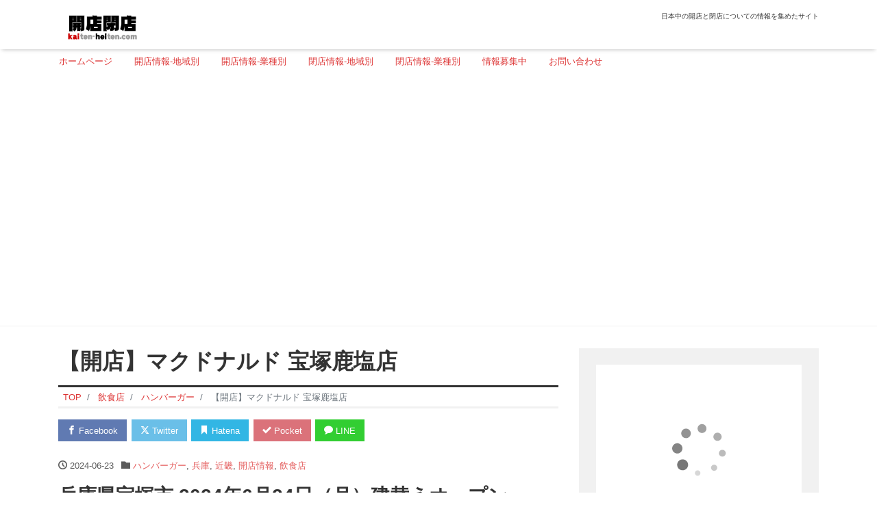

--- FILE ---
content_type: text/html; charset=UTF-8
request_url: https://kaiten-heiten.com/mcdonalds-takaradukakashio/
body_size: 67583
content:
<!DOCTYPE html>
<html lang="ja" prefix="og: http://ogp.me/ns#">
<head>
<meta charset="utf-8">
<meta name="viewport" content="width=device-width, initial-scale=1">
<meta name="description" content="兵庫県宝塚市 2024年6月24日（月）建替えオープン 住所 〒665-0054 兵庫県宝塚市鹿塩1-327 電話番号 0798-57-2308 アクセス 阪急今津線 仁川駅 営業時間 6:00〜23:00　 定休日 　...">
<link rel="prev bookmark" href="https://kaiten-heiten.com/yakiniku-king-kusatsu/" title="【開店】焼肉きんぐ 草津店">
<link rel="next bookmark" href="https://kaiten-heiten.com/food-stadium-tokyo/" title="【開店】FOOD STADIUM TOKYO">
<meta name="author" content="開店閉店.com">
<link rel="start" href="https://kaiten-heiten.com" title="TOP">
<!-- OGP -->
<meta property="og:site_name" content="開店閉店.com">
<meta property="og:description" content="兵庫県宝塚市 2024年6月24日（月）建替えオープン 住所 〒665-0054 兵庫県宝塚市鹿塩1-327 電話番号 0798-57-2308 アクセス 阪急今津線 仁川駅 営業時間 6:00〜23:00　 定休日 　...">
<meta property="og:title" content="【開店】マクドナルド 宝塚鹿塩店 | 開店閉店.com">
<meta property="og:url" content="https://kaiten-heiten.com/mcdonalds-takaradukakashio/">
<meta property="og:type" content="article">
<meta property="og:image" content="https://kaiten-heiten.com/wp-content/uploads/2021/09/011-28.jpg">
<!-- twitter:card -->
<meta name="twitter:card" content="summary_large_image">
<title>【開店】マクドナルド 宝塚鹿塩店 &#8211; 開店閉店.com</title>
<meta name='robots' content='max-image-preview:large' />
<link rel="alternate" type="application/rss+xml" title="開店閉店.com &raquo; フィード" href="https://kaiten-heiten.com/feed/" />
<link rel="alternate" type="application/rss+xml" title="開店閉店.com &raquo; コメントフィード" href="https://kaiten-heiten.com/comments/feed/" />
<link rel="alternate" type="application/rss+xml" title="開店閉店.com &raquo; 【開店】マクドナルド 宝塚鹿塩店 のコメントのフィード" href="https://kaiten-heiten.com/mcdonalds-takaradukakashio/feed/" />
<link rel="alternate" title="oEmbed (JSON)" type="application/json+oembed" href="https://kaiten-heiten.com/wp-json/oembed/1.0/embed?url=https%3A%2F%2Fkaiten-heiten.com%2Fmcdonalds-takaradukakashio%2F" />
<link rel="alternate" title="oEmbed (XML)" type="text/xml+oembed" href="https://kaiten-heiten.com/wp-json/oembed/1.0/embed?url=https%3A%2F%2Fkaiten-heiten.com%2Fmcdonalds-takaradukakashio%2F&#038;format=xml" />
<style id='wp-img-auto-sizes-contain-inline-css'>
img:is([sizes=auto i],[sizes^="auto," i]){contain-intrinsic-size:3000px 1500px}
/*# sourceURL=wp-img-auto-sizes-contain-inline-css */
</style>
<style id='wp-emoji-styles-inline-css'>

	img.wp-smiley, img.emoji {
		display: inline !important;
		border: none !important;
		box-shadow: none !important;
		height: 1em !important;
		width: 1em !important;
		margin: 0 0.07em !important;
		vertical-align: -0.1em !important;
		background: none !important;
		padding: 0 !important;
	}
/*# sourceURL=wp-emoji-styles-inline-css */
</style>
<style id='wp-block-library-inline-css'>
:root{--wp-block-synced-color:#7a00df;--wp-block-synced-color--rgb:122,0,223;--wp-bound-block-color:var(--wp-block-synced-color);--wp-editor-canvas-background:#ddd;--wp-admin-theme-color:#007cba;--wp-admin-theme-color--rgb:0,124,186;--wp-admin-theme-color-darker-10:#006ba1;--wp-admin-theme-color-darker-10--rgb:0,107,160.5;--wp-admin-theme-color-darker-20:#005a87;--wp-admin-theme-color-darker-20--rgb:0,90,135;--wp-admin-border-width-focus:2px}@media (min-resolution:192dpi){:root{--wp-admin-border-width-focus:1.5px}}.wp-element-button{cursor:pointer}:root .has-very-light-gray-background-color{background-color:#eee}:root .has-very-dark-gray-background-color{background-color:#313131}:root .has-very-light-gray-color{color:#eee}:root .has-very-dark-gray-color{color:#313131}:root .has-vivid-green-cyan-to-vivid-cyan-blue-gradient-background{background:linear-gradient(135deg,#00d084,#0693e3)}:root .has-purple-crush-gradient-background{background:linear-gradient(135deg,#34e2e4,#4721fb 50%,#ab1dfe)}:root .has-hazy-dawn-gradient-background{background:linear-gradient(135deg,#faaca8,#dad0ec)}:root .has-subdued-olive-gradient-background{background:linear-gradient(135deg,#fafae1,#67a671)}:root .has-atomic-cream-gradient-background{background:linear-gradient(135deg,#fdd79a,#004a59)}:root .has-nightshade-gradient-background{background:linear-gradient(135deg,#330968,#31cdcf)}:root .has-midnight-gradient-background{background:linear-gradient(135deg,#020381,#2874fc)}:root{--wp--preset--font-size--normal:16px;--wp--preset--font-size--huge:42px}.has-regular-font-size{font-size:1em}.has-larger-font-size{font-size:2.625em}.has-normal-font-size{font-size:var(--wp--preset--font-size--normal)}.has-huge-font-size{font-size:var(--wp--preset--font-size--huge)}.has-text-align-center{text-align:center}.has-text-align-left{text-align:left}.has-text-align-right{text-align:right}.has-fit-text{white-space:nowrap!important}#end-resizable-editor-section{display:none}.aligncenter{clear:both}.items-justified-left{justify-content:flex-start}.items-justified-center{justify-content:center}.items-justified-right{justify-content:flex-end}.items-justified-space-between{justify-content:space-between}.screen-reader-text{border:0;clip-path:inset(50%);height:1px;margin:-1px;overflow:hidden;padding:0;position:absolute;width:1px;word-wrap:normal!important}.screen-reader-text:focus{background-color:#ddd;clip-path:none;color:#444;display:block;font-size:1em;height:auto;left:5px;line-height:normal;padding:15px 23px 14px;text-decoration:none;top:5px;width:auto;z-index:100000}html :where(.has-border-color){border-style:solid}html :where([style*=border-top-color]){border-top-style:solid}html :where([style*=border-right-color]){border-right-style:solid}html :where([style*=border-bottom-color]){border-bottom-style:solid}html :where([style*=border-left-color]){border-left-style:solid}html :where([style*=border-width]){border-style:solid}html :where([style*=border-top-width]){border-top-style:solid}html :where([style*=border-right-width]){border-right-style:solid}html :where([style*=border-bottom-width]){border-bottom-style:solid}html :where([style*=border-left-width]){border-left-style:solid}html :where(img[class*=wp-image-]){height:auto;max-width:100%}:where(figure){margin:0 0 1em}html :where(.is-position-sticky){--wp-admin--admin-bar--position-offset:var(--wp-admin--admin-bar--height,0px)}@media screen and (max-width:600px){html :where(.is-position-sticky){--wp-admin--admin-bar--position-offset:0px}}

/*# sourceURL=wp-block-library-inline-css */
</style><style id='global-styles-inline-css'>
:root{--wp--preset--aspect-ratio--square: 1;--wp--preset--aspect-ratio--4-3: 4/3;--wp--preset--aspect-ratio--3-4: 3/4;--wp--preset--aspect-ratio--3-2: 3/2;--wp--preset--aspect-ratio--2-3: 2/3;--wp--preset--aspect-ratio--16-9: 16/9;--wp--preset--aspect-ratio--9-16: 9/16;--wp--preset--color--black: #000000;--wp--preset--color--cyan-bluish-gray: #abb8c3;--wp--preset--color--white: #ffffff;--wp--preset--color--pale-pink: #f78da7;--wp--preset--color--vivid-red: #cf2e2e;--wp--preset--color--luminous-vivid-orange: #ff6900;--wp--preset--color--luminous-vivid-amber: #fcb900;--wp--preset--color--light-green-cyan: #7bdcb5;--wp--preset--color--vivid-green-cyan: #00d084;--wp--preset--color--pale-cyan-blue: #8ed1fc;--wp--preset--color--vivid-cyan-blue: #0693e3;--wp--preset--color--vivid-purple: #9b51e0;--wp--preset--color--liquid-theme: #00a5d4;--wp--preset--color--liquid-blue: #32bdeb;--wp--preset--color--liquid-dark-blue: #00a5d4;--wp--preset--color--liquid-red: #eb6032;--wp--preset--color--liquid-orange: #ff6900;--wp--preset--color--liquid-pink: #f6adc6;--wp--preset--color--liquid-yellow: #fff100;--wp--preset--color--liquid-green: #3eb370;--wp--preset--color--liquid-purple: #745399;--wp--preset--color--liquid-white: #ffffff;--wp--preset--color--liquid-dark-gray: #333333;--wp--preset--gradient--vivid-cyan-blue-to-vivid-purple: linear-gradient(135deg,rgb(6,147,227) 0%,rgb(155,81,224) 100%);--wp--preset--gradient--light-green-cyan-to-vivid-green-cyan: linear-gradient(135deg,rgb(122,220,180) 0%,rgb(0,208,130) 100%);--wp--preset--gradient--luminous-vivid-amber-to-luminous-vivid-orange: linear-gradient(135deg,rgb(252,185,0) 0%,rgb(255,105,0) 100%);--wp--preset--gradient--luminous-vivid-orange-to-vivid-red: linear-gradient(135deg,rgb(255,105,0) 0%,rgb(207,46,46) 100%);--wp--preset--gradient--very-light-gray-to-cyan-bluish-gray: linear-gradient(135deg,rgb(238,238,238) 0%,rgb(169,184,195) 100%);--wp--preset--gradient--cool-to-warm-spectrum: linear-gradient(135deg,rgb(74,234,220) 0%,rgb(151,120,209) 20%,rgb(207,42,186) 40%,rgb(238,44,130) 60%,rgb(251,105,98) 80%,rgb(254,248,76) 100%);--wp--preset--gradient--blush-light-purple: linear-gradient(135deg,rgb(255,206,236) 0%,rgb(152,150,240) 100%);--wp--preset--gradient--blush-bordeaux: linear-gradient(135deg,rgb(254,205,165) 0%,rgb(254,45,45) 50%,rgb(107,0,62) 100%);--wp--preset--gradient--luminous-dusk: linear-gradient(135deg,rgb(255,203,112) 0%,rgb(199,81,192) 50%,rgb(65,88,208) 100%);--wp--preset--gradient--pale-ocean: linear-gradient(135deg,rgb(255,245,203) 0%,rgb(182,227,212) 50%,rgb(51,167,181) 100%);--wp--preset--gradient--electric-grass: linear-gradient(135deg,rgb(202,248,128) 0%,rgb(113,206,126) 100%);--wp--preset--gradient--midnight: linear-gradient(135deg,rgb(2,3,129) 0%,rgb(40,116,252) 100%);--wp--preset--font-size--small: 13px;--wp--preset--font-size--medium: clamp(14px, 0.875rem + ((1vw - 3.2px) * 0.732), 20px);--wp--preset--font-size--large: clamp(22.041px, 1.378rem + ((1vw - 3.2px) * 1.702), 36px);--wp--preset--font-size--x-large: clamp(25.014px, 1.563rem + ((1vw - 3.2px) * 2.071), 42px);--wp--preset--font-size--xx-large: clamp(2rem, 2rem + ((1vw - 0.2rem) * 7.805), 6rem);--wp--preset--font-family--yu-gothic: Verdana, '游ゴシック Medium', 'Yu Gothic Medium', YuGothic, '游ゴシック体', sans-serif;--wp--preset--font-family--yu-mincho: 'Yu Mincho', 'YuMincho', '游明朝', serif;--wp--preset--font-family--sans-serif: Helvetica, Arial, sans-serif;--wp--preset--font-family--serif: Times, 'Times New Roman', serif;--wp--preset--spacing--20: 0.44rem;--wp--preset--spacing--30: 0.67rem;--wp--preset--spacing--40: 1rem;--wp--preset--spacing--50: 1.5rem;--wp--preset--spacing--60: 2.25rem;--wp--preset--spacing--70: 3.38rem;--wp--preset--spacing--80: 5.06rem;--wp--preset--spacing--1: 1rem;--wp--preset--spacing--2: 2rem;--wp--preset--spacing--3: 3rem;--wp--preset--spacing--4: 4rem;--wp--preset--spacing--5: 5rem;--wp--preset--shadow--natural: 6px 6px 9px rgba(0, 0, 0, 0.2);--wp--preset--shadow--deep: 12px 12px 50px rgba(0, 0, 0, 0.4);--wp--preset--shadow--sharp: 6px 6px 0px rgba(0, 0, 0, 0.2);--wp--preset--shadow--outlined: 6px 6px 0px -3px rgb(255, 255, 255), 6px 6px rgb(0, 0, 0);--wp--preset--shadow--crisp: 6px 6px 0px rgb(0, 0, 0);}:root { --wp--style--global--content-size: 1024px;--wp--style--global--wide-size: 1140px; }:where(body) { margin: 0; }.wp-site-blocks { padding-top: var(--wp--style--root--padding-top); padding-bottom: var(--wp--style--root--padding-bottom); }.has-global-padding { padding-right: var(--wp--style--root--padding-right); padding-left: var(--wp--style--root--padding-left); }.has-global-padding > .alignfull { margin-right: calc(var(--wp--style--root--padding-right) * -1); margin-left: calc(var(--wp--style--root--padding-left) * -1); }.has-global-padding :where(:not(.alignfull.is-layout-flow) > .has-global-padding:not(.wp-block-block, .alignfull)) { padding-right: 0; padding-left: 0; }.has-global-padding :where(:not(.alignfull.is-layout-flow) > .has-global-padding:not(.wp-block-block, .alignfull)) > .alignfull { margin-left: 0; margin-right: 0; }.wp-site-blocks > .alignleft { float: left; margin-right: 2em; }.wp-site-blocks > .alignright { float: right; margin-left: 2em; }.wp-site-blocks > .aligncenter { justify-content: center; margin-left: auto; margin-right: auto; }:where(.wp-site-blocks) > * { margin-block-start: 2rem; margin-block-end: 0; }:where(.wp-site-blocks) > :first-child { margin-block-start: 0; }:where(.wp-site-blocks) > :last-child { margin-block-end: 0; }:root { --wp--style--block-gap: 2rem; }:root :where(.is-layout-flow) > :first-child{margin-block-start: 0;}:root :where(.is-layout-flow) > :last-child{margin-block-end: 0;}:root :where(.is-layout-flow) > *{margin-block-start: 2rem;margin-block-end: 0;}:root :where(.is-layout-constrained) > :first-child{margin-block-start: 0;}:root :where(.is-layout-constrained) > :last-child{margin-block-end: 0;}:root :where(.is-layout-constrained) > *{margin-block-start: 2rem;margin-block-end: 0;}:root :where(.is-layout-flex){gap: 2rem;}:root :where(.is-layout-grid){gap: 2rem;}.is-layout-flow > .alignleft{float: left;margin-inline-start: 0;margin-inline-end: 2em;}.is-layout-flow > .alignright{float: right;margin-inline-start: 2em;margin-inline-end: 0;}.is-layout-flow > .aligncenter{margin-left: auto !important;margin-right: auto !important;}.is-layout-constrained > .alignleft{float: left;margin-inline-start: 0;margin-inline-end: 2em;}.is-layout-constrained > .alignright{float: right;margin-inline-start: 2em;margin-inline-end: 0;}.is-layout-constrained > .aligncenter{margin-left: auto !important;margin-right: auto !important;}.is-layout-constrained > :where(:not(.alignleft):not(.alignright):not(.alignfull)){max-width: var(--wp--style--global--content-size);margin-left: auto !important;margin-right: auto !important;}.is-layout-constrained > .alignwide{max-width: var(--wp--style--global--wide-size);}body .is-layout-flex{display: flex;}.is-layout-flex{flex-wrap: wrap;align-items: center;}.is-layout-flex > :is(*, div){margin: 0;}body .is-layout-grid{display: grid;}.is-layout-grid > :is(*, div){margin: 0;}body{--wp--style--root--padding-top: 0px;--wp--style--root--padding-right: 0px;--wp--style--root--padding-bottom: 0px;--wp--style--root--padding-left: 0px;}a:where(:not(.wp-element-button)){text-decoration: underline;}:root :where(.wp-element-button, .wp-block-button__link){background-color: #32373c;border-width: 0;color: #fff;font-family: inherit;font-size: inherit;font-style: inherit;font-weight: inherit;letter-spacing: inherit;line-height: inherit;padding-top: calc(0.667em + 2px);padding-right: calc(1.333em + 2px);padding-bottom: calc(0.667em + 2px);padding-left: calc(1.333em + 2px);text-decoration: none;text-transform: inherit;}.has-black-color{color: var(--wp--preset--color--black) !important;}.has-cyan-bluish-gray-color{color: var(--wp--preset--color--cyan-bluish-gray) !important;}.has-white-color{color: var(--wp--preset--color--white) !important;}.has-pale-pink-color{color: var(--wp--preset--color--pale-pink) !important;}.has-vivid-red-color{color: var(--wp--preset--color--vivid-red) !important;}.has-luminous-vivid-orange-color{color: var(--wp--preset--color--luminous-vivid-orange) !important;}.has-luminous-vivid-amber-color{color: var(--wp--preset--color--luminous-vivid-amber) !important;}.has-light-green-cyan-color{color: var(--wp--preset--color--light-green-cyan) !important;}.has-vivid-green-cyan-color{color: var(--wp--preset--color--vivid-green-cyan) !important;}.has-pale-cyan-blue-color{color: var(--wp--preset--color--pale-cyan-blue) !important;}.has-vivid-cyan-blue-color{color: var(--wp--preset--color--vivid-cyan-blue) !important;}.has-vivid-purple-color{color: var(--wp--preset--color--vivid-purple) !important;}.has-liquid-theme-color{color: var(--wp--preset--color--liquid-theme) !important;}.has-liquid-blue-color{color: var(--wp--preset--color--liquid-blue) !important;}.has-liquid-dark-blue-color{color: var(--wp--preset--color--liquid-dark-blue) !important;}.has-liquid-red-color{color: var(--wp--preset--color--liquid-red) !important;}.has-liquid-orange-color{color: var(--wp--preset--color--liquid-orange) !important;}.has-liquid-pink-color{color: var(--wp--preset--color--liquid-pink) !important;}.has-liquid-yellow-color{color: var(--wp--preset--color--liquid-yellow) !important;}.has-liquid-green-color{color: var(--wp--preset--color--liquid-green) !important;}.has-liquid-purple-color{color: var(--wp--preset--color--liquid-purple) !important;}.has-liquid-white-color{color: var(--wp--preset--color--liquid-white) !important;}.has-liquid-dark-gray-color{color: var(--wp--preset--color--liquid-dark-gray) !important;}.has-black-background-color{background-color: var(--wp--preset--color--black) !important;}.has-cyan-bluish-gray-background-color{background-color: var(--wp--preset--color--cyan-bluish-gray) !important;}.has-white-background-color{background-color: var(--wp--preset--color--white) !important;}.has-pale-pink-background-color{background-color: var(--wp--preset--color--pale-pink) !important;}.has-vivid-red-background-color{background-color: var(--wp--preset--color--vivid-red) !important;}.has-luminous-vivid-orange-background-color{background-color: var(--wp--preset--color--luminous-vivid-orange) !important;}.has-luminous-vivid-amber-background-color{background-color: var(--wp--preset--color--luminous-vivid-amber) !important;}.has-light-green-cyan-background-color{background-color: var(--wp--preset--color--light-green-cyan) !important;}.has-vivid-green-cyan-background-color{background-color: var(--wp--preset--color--vivid-green-cyan) !important;}.has-pale-cyan-blue-background-color{background-color: var(--wp--preset--color--pale-cyan-blue) !important;}.has-vivid-cyan-blue-background-color{background-color: var(--wp--preset--color--vivid-cyan-blue) !important;}.has-vivid-purple-background-color{background-color: var(--wp--preset--color--vivid-purple) !important;}.has-liquid-theme-background-color{background-color: var(--wp--preset--color--liquid-theme) !important;}.has-liquid-blue-background-color{background-color: var(--wp--preset--color--liquid-blue) !important;}.has-liquid-dark-blue-background-color{background-color: var(--wp--preset--color--liquid-dark-blue) !important;}.has-liquid-red-background-color{background-color: var(--wp--preset--color--liquid-red) !important;}.has-liquid-orange-background-color{background-color: var(--wp--preset--color--liquid-orange) !important;}.has-liquid-pink-background-color{background-color: var(--wp--preset--color--liquid-pink) !important;}.has-liquid-yellow-background-color{background-color: var(--wp--preset--color--liquid-yellow) !important;}.has-liquid-green-background-color{background-color: var(--wp--preset--color--liquid-green) !important;}.has-liquid-purple-background-color{background-color: var(--wp--preset--color--liquid-purple) !important;}.has-liquid-white-background-color{background-color: var(--wp--preset--color--liquid-white) !important;}.has-liquid-dark-gray-background-color{background-color: var(--wp--preset--color--liquid-dark-gray) !important;}.has-black-border-color{border-color: var(--wp--preset--color--black) !important;}.has-cyan-bluish-gray-border-color{border-color: var(--wp--preset--color--cyan-bluish-gray) !important;}.has-white-border-color{border-color: var(--wp--preset--color--white) !important;}.has-pale-pink-border-color{border-color: var(--wp--preset--color--pale-pink) !important;}.has-vivid-red-border-color{border-color: var(--wp--preset--color--vivid-red) !important;}.has-luminous-vivid-orange-border-color{border-color: var(--wp--preset--color--luminous-vivid-orange) !important;}.has-luminous-vivid-amber-border-color{border-color: var(--wp--preset--color--luminous-vivid-amber) !important;}.has-light-green-cyan-border-color{border-color: var(--wp--preset--color--light-green-cyan) !important;}.has-vivid-green-cyan-border-color{border-color: var(--wp--preset--color--vivid-green-cyan) !important;}.has-pale-cyan-blue-border-color{border-color: var(--wp--preset--color--pale-cyan-blue) !important;}.has-vivid-cyan-blue-border-color{border-color: var(--wp--preset--color--vivid-cyan-blue) !important;}.has-vivid-purple-border-color{border-color: var(--wp--preset--color--vivid-purple) !important;}.has-liquid-theme-border-color{border-color: var(--wp--preset--color--liquid-theme) !important;}.has-liquid-blue-border-color{border-color: var(--wp--preset--color--liquid-blue) !important;}.has-liquid-dark-blue-border-color{border-color: var(--wp--preset--color--liquid-dark-blue) !important;}.has-liquid-red-border-color{border-color: var(--wp--preset--color--liquid-red) !important;}.has-liquid-orange-border-color{border-color: var(--wp--preset--color--liquid-orange) !important;}.has-liquid-pink-border-color{border-color: var(--wp--preset--color--liquid-pink) !important;}.has-liquid-yellow-border-color{border-color: var(--wp--preset--color--liquid-yellow) !important;}.has-liquid-green-border-color{border-color: var(--wp--preset--color--liquid-green) !important;}.has-liquid-purple-border-color{border-color: var(--wp--preset--color--liquid-purple) !important;}.has-liquid-white-border-color{border-color: var(--wp--preset--color--liquid-white) !important;}.has-liquid-dark-gray-border-color{border-color: var(--wp--preset--color--liquid-dark-gray) !important;}.has-vivid-cyan-blue-to-vivid-purple-gradient-background{background: var(--wp--preset--gradient--vivid-cyan-blue-to-vivid-purple) !important;}.has-light-green-cyan-to-vivid-green-cyan-gradient-background{background: var(--wp--preset--gradient--light-green-cyan-to-vivid-green-cyan) !important;}.has-luminous-vivid-amber-to-luminous-vivid-orange-gradient-background{background: var(--wp--preset--gradient--luminous-vivid-amber-to-luminous-vivid-orange) !important;}.has-luminous-vivid-orange-to-vivid-red-gradient-background{background: var(--wp--preset--gradient--luminous-vivid-orange-to-vivid-red) !important;}.has-very-light-gray-to-cyan-bluish-gray-gradient-background{background: var(--wp--preset--gradient--very-light-gray-to-cyan-bluish-gray) !important;}.has-cool-to-warm-spectrum-gradient-background{background: var(--wp--preset--gradient--cool-to-warm-spectrum) !important;}.has-blush-light-purple-gradient-background{background: var(--wp--preset--gradient--blush-light-purple) !important;}.has-blush-bordeaux-gradient-background{background: var(--wp--preset--gradient--blush-bordeaux) !important;}.has-luminous-dusk-gradient-background{background: var(--wp--preset--gradient--luminous-dusk) !important;}.has-pale-ocean-gradient-background{background: var(--wp--preset--gradient--pale-ocean) !important;}.has-electric-grass-gradient-background{background: var(--wp--preset--gradient--electric-grass) !important;}.has-midnight-gradient-background{background: var(--wp--preset--gradient--midnight) !important;}.has-small-font-size{font-size: var(--wp--preset--font-size--small) !important;}.has-medium-font-size{font-size: var(--wp--preset--font-size--medium) !important;}.has-large-font-size{font-size: var(--wp--preset--font-size--large) !important;}.has-x-large-font-size{font-size: var(--wp--preset--font-size--x-large) !important;}.has-xx-large-font-size{font-size: var(--wp--preset--font-size--xx-large) !important;}.has-yu-gothic-font-family{font-family: var(--wp--preset--font-family--yu-gothic) !important;}.has-yu-mincho-font-family{font-family: var(--wp--preset--font-family--yu-mincho) !important;}.has-sans-serif-font-family{font-family: var(--wp--preset--font-family--sans-serif) !important;}.has-serif-font-family{font-family: var(--wp--preset--font-family--serif) !important;}
/*# sourceURL=global-styles-inline-css */
</style>

<link rel='stylesheet' id='swiper-css' href='https://kaiten-heiten.com/wp-content/plugins/liquid-blocks/css/swiper-bundle.min.css?ver=6.9' media='all' />
<link rel='stylesheet' id='liquid-blocks-css' href='https://kaiten-heiten.com/wp-content/plugins/liquid-blocks/css/block.css?ver=1.3.3' media='all' />
<link rel='stylesheet' id='contact-form-7-css' href='https://kaiten-heiten.com/wp-content/plugins/contact-form-7/includes/css/styles.css?ver=6.1.4' media='all' />
<link rel='stylesheet' id='bootstrap-css' href='https://kaiten-heiten.com/wp-content/themes/liquid-magazine/css/bootstrap.min.css?ver=1.0.1' media='all' />
<link rel='stylesheet' id='icomoon-css' href='https://kaiten-heiten.com/wp-content/themes/liquid-magazine/css/icomoon.css?ver=6.9' media='all' />
<link rel='stylesheet' id='liquid-style-css' href='https://kaiten-heiten.com/wp-content/themes/liquid-magazine/style.css?ver=6.9' media='all' />
<link rel='stylesheet' id='child-style-css' href='https://kaiten-heiten.com/wp-content/themes/liquid-magazine-child/style.css?ver=6.9' media='all' />
<link rel='stylesheet' id='liquid-block-style-css' href='https://kaiten-heiten.com/wp-content/themes/liquid-magazine/css/block.css?ver=1.0.1' media='all' />
<script src="https://kaiten-heiten.com/wp-content/plugins/liquid-blocks/lib/swiper-bundle.min.js?ver=6.9" id="swiper-js"></script>
<script src="https://kaiten-heiten.com/wp-content/plugins/liquid-blocks/lib/liquid-blocks.js?ver=6.9" id="liquid-blocks-js"></script>
<script src="https://kaiten-heiten.com/wp-includes/js/jquery/jquery.min.js?ver=3.7.1" id="jquery-core-js"></script>
<script src="https://kaiten-heiten.com/wp-includes/js/jquery/jquery-migrate.min.js?ver=3.4.1" id="jquery-migrate-js"></script>
<script src="https://kaiten-heiten.com/wp-content/themes/liquid-magazine/js/bootstrap.min.js?ver=1.0.1" id="bootstrap-js"></script>
<link rel="https://api.w.org/" href="https://kaiten-heiten.com/wp-json/" /><link rel="alternate" title="JSON" type="application/json" href="https://kaiten-heiten.com/wp-json/wp/v2/posts/506442" /><link rel="EditURI" type="application/rsd+xml" title="RSD" href="https://kaiten-heiten.com/xmlrpc.php?rsd" />
<link rel="canonical" href="https://kaiten-heiten.com/mcdonalds-takaradukakashio/" />
<link rel='shortlink' href='https://kaiten-heiten.com/?p=506442' />
<!-- Favicon Rotator -->
<link rel="shortcut icon" href="https://kaiten-heiten.com/wp-content/uploads/2024/12/favicon.jpg" />
<link rel="apple-touch-icon-precomposed" href="https://kaiten-heiten.com/wp-content/uploads/2024/12/favicon-1.jpg" />
<!-- End Favicon Rotator -->
		<style id="wp-custom-css">
			.post_body .links{
	margin-right:1.6em;
}
.post_body table#address{
	margin:10px 0 1em;
	padding:0;
	border-top: 1px solid #ccc;
	border-right:none;
	border-left:none;
	border-bottom:none;
}
.post_body table#address tr{
	margin:0;
	padding:0;
	border:none;
}
.post_body table#address td.bg_f0{
	margin:0;
	font-size: 0.8125rem;
	border-bottom: 1px solid #ccc;
	padding: 0.9em 0.6em;
	background-color:#f0f0f0;
}
.post_body table#address td{
	margin:0;
	padding: 10px;
	border-bottom: 1px solid #ccc;
	border-right:none;
	text-align:left;
}

.post_body .books {
	margin: 1em 0;
    padding-bottom:1em;
	border-bottom: solid 1px #ccc;
	display:block;
	min-height:160px;
    }
.post_body .books img{
	margin: 0 10px 0 0;
	float:left;
	clear:both;
    }
.post_body .books img a:hover{
      -moz-opacity: 0.5;
      opacity: 0.5;
    }
	
.post_body .books p{
      margin: 0;
      padding:0 0 1em;
      display:inline;
      line-height:1.4;
    }
.post_body .books p a{
	color:#333;
    }

.header_ad{
	margin: 0 auto -5px;
	text-align:center;
}
.side_ad_google{
	margin:8px auto;
	text-align:center	
}
.side_ad_rakuten{
	margin:8px auto;
	text-align:center	
}
h3.em close {
	font-style:normal;
	font-size:100%;
  color:#f44242;
}

h3 .list-title post_ttl em .close a{
	font-style:normal;
	font-size:50%;
  color:#f44242;
}

@media (min-width: 576px) {
  .logo img {
    height: 50px !important;
		margin:0 0 -10px 0;
  }
}
.hero {
    display: none;
}

/*
min-width: このサイズより大きい画面に適用
height: ロゴ画像の縦サイズ（横は自動）
*/
#kenbetsu_menu ul li{ 	
    display: inline;
	  margin-right: 0.8em;
	  list-style: none;
	  padding: 0;
	  line-height:0.7;
 }		</style>
		
<!-- Global site tag (gtag.js) - Google Analytics -->
<script async src="https://www.googletagmanager.com/gtag/js?id=G-0FHVBCLBBZ"></script>
<script>
  window.dataLayer = window.dataLayer || [];
  function gtag(){dataLayer.push(arguments);}
  gtag('js', new Date());

  gtag('config', 'G-0FHVBCLBBZ');
</script>

<!-- CSS -->
<style>
/*  customize  */
a, a:hover, a:active, a:visited {
    color: #dd3333;
}
.post_body a, .post_body a:hover, .post_body a:active, .post_body a:visited {
    color: #dd3333;
}
.dropdown-menu, .dropdown-item:focus, .dropdown-item:hover {
    background-color: #;
}
/*  custom head  */
</style>
<!-- Google tag (gtag.js) -->
<script async src="https://www.googletagmanager.com/gtag/js?id=G-0FHVBCLBBZ"></script>
<script>
  window.dataLayer = window.dataLayer || [];
  function gtag(){dataLayer.push(arguments);}
  gtag('js', new Date());

  gtag('config', 'G-0FHVBCLBBZ');
</script>
</head>

<body class="wp-singular post-template-default single single-post postid-506442 single-format-standard wp-theme-liquid-magazine wp-child-theme-liquid-magazine-child category_54">


<div class="wrapper">
<div class="headline">
    <div class="container">
        <div class="row">
            <div class="col-sm-6">
                <a href="https://kaiten-heiten.com" title="開店閉店.com" class="logo">
                                        <img src="https://kaiten-heiten.com/wp-content/uploads/2017/08/logo420.png" alt="開店閉店.com">
                                    </a>
            </div>
            <div class="col-sm-6">
                <div class="logo_text">
                                        <div class="subttl">
                        日本中の開店と閉店についての情報を集めたサイト                    </div>
                                    </div>
                <div class="sns d-none d-md-block">
                                                                                                                                                                                                                                                                </div>
            </div>
        </div>
    </div>
</div>

<nav class="navbar navbar-light navbar-expand-md flex-column">
    <div class="container">
                <button type="button" class="navbar-search d-block d-md-none"><i class="icon icon-search"></i></button>
        <!-- Global Menu -->
        <ul id="menu-mainmenu" class="nav navbar-nav"><li id="menu-item-7" class="menu-item menu-item-type-custom menu-item-object-custom menu-item-home menu-item-7 nav-item"><a href="https://kaiten-heiten.com">ホームページ</a></li>
<li id="menu-item-271732" class="menu-item menu-item-type-post_type menu-item-object-page menu-item-271732 nav-item"><a href="https://kaiten-heiten.com/area-open/">開店情報-地域別</a></li>
<li id="menu-item-454329" class="menu-item menu-item-type-post_type menu-item-object-page menu-item-454329 nav-item"><a href="https://kaiten-heiten.com/kaiten-gyousyubetsu/">開店情報-業種別</a></li>
<li id="menu-item-271731" class="menu-item menu-item-type-post_type menu-item-object-page menu-item-271731 nav-item"><a href="https://kaiten-heiten.com/area-close/">閉店情報-地域別</a></li>
<li id="menu-item-454328" class="menu-item menu-item-type-post_type menu-item-object-page menu-item-454328 nav-item"><a href="https://kaiten-heiten.com/heiten-gyousyubetsu/">閉店情報-業種別</a></li>
<li id="menu-item-454330" class="menu-item menu-item-type-post_type menu-item-object-page menu-item-454330 nav-item"><a href="https://kaiten-heiten.com/jouhou/">情報募集中</a></li>
<li id="menu-item-454331" class="menu-item menu-item-type-post_type menu-item-object-page menu-item-454331 nav-item"><a href="https://kaiten-heiten.com/contact/">お問い合わせ</a></li>
</ul>                <button type="button" class="navbar-toggler collapsed">
            <span class="sr-only">Menu</span>
            <span class="icon-bar top-bar"></span>
            <span class="icon-bar middle-bar"></span>
            <span class="icon-bar bottom-bar"></span>
        </button>
            </div>
        <div class="container">
        <div class="row no-gutters widgets special_header">
            <div id="text-12" class="col-12"><div class="widget widget_text">			<div class="textwidget"><p><script async src="https://pagead2.googlesyndication.com/pagead/js/adsbygoogle.js?client=ca-pub-8892505477119558"
     crossorigin="anonymous"></script><br />
<!-- header_01 --><br />
<ins class="adsbygoogle"
     style="display:block"
     data-ad-client="ca-pub-8892505477119558"
     data-ad-slot="9498884919"
     data-ad-format="auto"
     data-full-width-responsive="true"></ins><br />
<script>
     (adsbygoogle = window.adsbygoogle || []).push({});
</script></p>
</div>
		</div></div>        </div>
    </div>
    </nav>

<div class="searchform_nav">
    <div class="searchform">  
    <form action="https://kaiten-heiten.com/" method="get" class="search-form">
        <fieldset class="form-group">
            <label class="screen-reader-text">検索</label>
            <input type="text" name="s" value="" placeholder="検索" class="form-control search-text">
            <button type="submit" value="Search" class="btn btn-primary"><i class="icon icon-search"></i></button>
        </fieldset>
    </form>
</div></div>


<div class="detail post-506442 post type-post status-publish format-standard has-post-thumbnail hentry category-hamburger category-hyogo category-kinki category-open category-restaurant">
    <div class="container">
        <div class="row">
            <div class="col-md-8 mainarea">

                                
                                
                <h1 class="ttl_h1 entry-title" title="【開店】マクドナルド 宝塚鹿塩店">
                    【開店】マクドナルド 宝塚鹿塩店                </h1>

                <!-- pan -->
                                <nav aria-label="breadcrumb">
                    <ul class="breadcrumb" itemscope itemtype="http://schema.org/BreadcrumbList">
                        <li class="breadcrumb-item" itemprop="itemListElement" itemscope itemtype="http://schema.org/ListItem">
                            <a href="https://kaiten-heiten.com" itemprop="item"><span itemprop="name">TOP</span></a>
                            <meta itemprop="position" content="1">
                        </li>
                                                                                                <li class="breadcrumb-item" itemprop="itemListElement" itemscope itemtype="http://schema.org/ListItem">
                            <a href="https://kaiten-heiten.com/category/restaurant/" itemprop="item"><span itemprop="name">飲食店</span></a>
                            <meta itemprop="position" content="2">
                        </li>
                                                                                                <li class="breadcrumb-item" itemprop="itemListElement" itemscope itemtype="http://schema.org/ListItem">
                            <a href="https://kaiten-heiten.com/category/restaurant/hamburger/" itemprop="item"><span itemprop="name">ハンバーガー</span></a>
                            <meta itemprop="position" content="3">
                        </li>
                                                                                                <li class="breadcrumb-item active" itemprop="itemListElement" itemscope itemtype="http://schema.org/ListItem" aria-current="page">
                            <a href="https://kaiten-heiten.com/mcdonalds-takaradukakashio/" itemprop="item" aria-disabled="true"><span itemprop="name">【開店】マクドナルド 宝塚鹿塩店</span></a>
                            <meta itemprop="position" content="4">
                        </li>
                    </ul>
                </nav>

                <div class="detail_text">

                    <div class="share"><a href="https://www.facebook.com/sharer.php?u=https://kaiten-heiten.com/mcdonalds-takaradukakashio/&amp;t=%E3%80%90%E9%96%8B%E5%BA%97%E3%80%91%E3%83%9E%E3%82%AF%E3%83%89%E3%83%8A%E3%83%AB%E3%83%89+%E5%AE%9D%E5%A1%9A%E9%B9%BF%E5%A1%A9%E5%BA%97++%E9%96%8B%E5%BA%97%E9%96%89%E5%BA%97.com" target="_blank" class="share_facebook"><i class="icon icon-facebook"></i> Facebook</a><a href="https://twitter.com/intent/tweet?text=%E3%80%90%E9%96%8B%E5%BA%97%E3%80%91%E3%83%9E%E3%82%AF%E3%83%89%E3%83%8A%E3%83%AB%E3%83%89+%E5%AE%9D%E5%A1%9A%E9%B9%BF%E5%A1%A9%E5%BA%97++%E9%96%8B%E5%BA%97%E9%96%89%E5%BA%97.com&url=https://kaiten-heiten.com/mcdonalds-takaradukakashio/" target="_blank" class="share_twitter"><i class="icon icon-twitter"></i> Twitter</a><a href="https://b.hatena.ne.jp/add?mode=confirm&url=https://kaiten-heiten.com/mcdonalds-takaradukakashio/&title=%E3%80%90%E9%96%8B%E5%BA%97%E3%80%91%E3%83%9E%E3%82%AF%E3%83%89%E3%83%8A%E3%83%AB%E3%83%89+%E5%AE%9D%E5%A1%9A%E9%B9%BF%E5%A1%A9%E5%BA%97++%E9%96%8B%E5%BA%97%E9%96%89%E5%BA%97.com" target="_blank" class="share_hatena"><i class="icon icon-bookmark"></i> Hatena</a><a href="https://getpocket.com/edit?url=https://kaiten-heiten.com/mcdonalds-takaradukakashio/&title=%E3%80%90%E9%96%8B%E5%BA%97%E3%80%91%E3%83%9E%E3%82%AF%E3%83%89%E3%83%8A%E3%83%AB%E3%83%89+%E5%AE%9D%E5%A1%9A%E9%B9%BF%E5%A1%A9%E5%BA%97++%E9%96%8B%E5%BA%97%E9%96%89%E5%BA%97.com" target="_blank" class="share_pocket"><i class="icon icon-checkmark"></i> Pocket</a><a href="https://line.me/R/msg/text/?%E3%80%90%E9%96%8B%E5%BA%97%E3%80%91%E3%83%9E%E3%82%AF%E3%83%89%E3%83%8A%E3%83%AB%E3%83%89+%E5%AE%9D%E5%A1%9A%E9%B9%BF%E5%A1%A9%E5%BA%97++%E9%96%8B%E5%BA%97%E9%96%89%E5%BA%97.com%0D%0Ahttps://kaiten-heiten.com/mcdonalds-takaradukakashio/" target="_blank" class="share_line"><i class="icon icon-bubble"></i> LINE</a></div>
                    <div class="post_meta">
                        <span class="post_time">
                                                        <i class="icon icon-clock" title=" 2024/06/23 10:35"></i> <time class="date updated">2024-06-23</time>
                                                    </span>
                                                <span class="post_cat"><i class="icon icon-folder"></i>
                            <a href="https://kaiten-heiten.com/category/restaurant/hamburger/" rel="category tag">ハンバーガー</a>, <a href="https://kaiten-heiten.com/category/kinki/hyogo/" rel="category tag">兵庫</a>, <a href="https://kaiten-heiten.com/category/kinki/" rel="category tag">近畿</a>, <a href="https://kaiten-heiten.com/category/open/" rel="category tag">開店情報</a>, <a href="https://kaiten-heiten.com/category/restaurant/" rel="category tag">飲食店</a>                        </span>
                                            </div>

                    
                    
                    <!-- content -->
                    <div class="post_body">
                        <h3>兵庫県宝塚市 2024年6月24日（月）建替えオープン</h3>
<p><span id="more-506442"></span></p>
<table width="100%" id="address">
<tr>
<td class="bg_f0" width ="75" valign="top">住所</td>
<td>〒665-0054 兵庫県宝塚市鹿塩1-327 </td>
</tr>
<tr>
<td class="bg_f0" valign="top">電話番号</td>
<td><a href="tel:0798572308">0798-57-2308</a></td>
</tr>
<tr>
<td class="bg_f0" valign="top">アクセス</td>
<td>阪急今津線  仁川駅</td>
</tr>
<tr>
<td class="bg_f0" valign="top">営業時間</td>
<td>6:00〜23:00　</td>
</tr>
<tr>
<td class="bg_f0" valign="top">定休日</td>
<td>　</td>
</tr>
<tr>
<td class="bg_f0" valign="top">HP</td>
<td><a href="https://map.mcdonalds.co.jp/map/28038" target="_blank" rel="noopener">WEBSITE</a></td>
</tr>
<tr>
<td class="bg_f0" valign="top">備考</td>
<td></td>
</tr>
</table>
<p><!--Ads1--><br />
<iframe src="https://www.google.com/maps/embed?pb=!1m18!1m12!1m3!1d3276.9808505071783!2d135.3548455766871!3d34.78125737888475!2m3!1f0!2f0!3f0!3m2!1i1024!2i768!4f13.1!3m3!1m2!1s0x6000f3eb6d964953%3A0x44bbb61eb169d59e!2z44CSNjY1LTAwNTQg5YW15bqr55yM5a6d5aGa5biC6bm_5aGp77yR5LiB55uu77yT77yS77yX!5e0!3m2!1sja!2sjp!4v1719106446755!5m2!1sja!2sjp" width="640" height="350" style="border:0;" allowfullscreen="" loading="lazy" referrerpolicy="no-referrer-when-downgrade"></iframe></p>
                    </div>
                    
                    
                    <!-- author -->
                    
                    <!-- tags -->
                                        
                    <div class="share"><a href="https://www.facebook.com/sharer.php?u=https://kaiten-heiten.com/mcdonalds-takaradukakashio/&amp;t=%E3%80%90%E9%96%8B%E5%BA%97%E3%80%91%E3%83%9E%E3%82%AF%E3%83%89%E3%83%8A%E3%83%AB%E3%83%89+%E5%AE%9D%E5%A1%9A%E9%B9%BF%E5%A1%A9%E5%BA%97++%E9%96%8B%E5%BA%97%E9%96%89%E5%BA%97.com" target="_blank" class="share_facebook"><i class="icon icon-facebook"></i> Facebook</a><a href="https://twitter.com/intent/tweet?text=%E3%80%90%E9%96%8B%E5%BA%97%E3%80%91%E3%83%9E%E3%82%AF%E3%83%89%E3%83%8A%E3%83%AB%E3%83%89+%E5%AE%9D%E5%A1%9A%E9%B9%BF%E5%A1%A9%E5%BA%97++%E9%96%8B%E5%BA%97%E9%96%89%E5%BA%97.com&url=https://kaiten-heiten.com/mcdonalds-takaradukakashio/" target="_blank" class="share_twitter"><i class="icon icon-twitter"></i> Twitter</a><a href="https://b.hatena.ne.jp/add?mode=confirm&url=https://kaiten-heiten.com/mcdonalds-takaradukakashio/&title=%E3%80%90%E9%96%8B%E5%BA%97%E3%80%91%E3%83%9E%E3%82%AF%E3%83%89%E3%83%8A%E3%83%AB%E3%83%89+%E5%AE%9D%E5%A1%9A%E9%B9%BF%E5%A1%A9%E5%BA%97++%E9%96%8B%E5%BA%97%E9%96%89%E5%BA%97.com" target="_blank" class="share_hatena"><i class="icon icon-bookmark"></i> Hatena</a><a href="https://getpocket.com/edit?url=https://kaiten-heiten.com/mcdonalds-takaradukakashio/&title=%E3%80%90%E9%96%8B%E5%BA%97%E3%80%91%E3%83%9E%E3%82%AF%E3%83%89%E3%83%8A%E3%83%AB%E3%83%89+%E5%AE%9D%E5%A1%9A%E9%B9%BF%E5%A1%A9%E5%BA%97++%E9%96%8B%E5%BA%97%E9%96%89%E5%BA%97.com" target="_blank" class="share_pocket"><i class="icon icon-checkmark"></i> Pocket</a><a href="https://line.me/R/msg/text/?%E3%80%90%E9%96%8B%E5%BA%97%E3%80%91%E3%83%9E%E3%82%AF%E3%83%89%E3%83%8A%E3%83%AB%E3%83%89+%E5%AE%9D%E5%A1%9A%E9%B9%BF%E5%A1%A9%E5%BA%97++%E9%96%8B%E5%BA%97%E9%96%89%E5%BA%97.com%0D%0Ahttps://kaiten-heiten.com/mcdonalds-takaradukakashio/" target="_blank" class="share_line"><i class="icon icon-bubble"></i> LINE</a></div>
                    <!-- form -->
                    
                    <!-- SNS -->
                                        
                </div>
                                <div class="detail_comments">
                    
<div id="comments" class="comments-area">

	
	
		<div id="respond" class="comment-respond">
		<h3 id="reply-title" class="comment-reply-title">コメントを残す <small><a rel="nofollow" id="cancel-comment-reply-link" href="/mcdonalds-takaradukakashio/#respond" style="display:none;">コメントをキャンセル</a></small></h3><form action="https://kaiten-heiten.com/wp-comments-post.php" method="post" id="commentform" class="comment-form"><p class="comment-notes"><span id="email-notes">メールアドレスが公開されることはありません。</span> <span class="required-field-message"><span class="required">※</span> が付いている欄は必須項目です</span></p><p class="comment-form-comment"><label for="comment">コメント <span class="required">※</span></label> <textarea id="comment" name="comment" cols="45" rows="8" maxlength="65525" required="required"></textarea></p><p class="comment-form-author"><label for="author">名前 <span class="required">※</span></label> <input id="author" name="author" type="text" value="" size="30" maxlength="245" autocomplete="name" required="required" /></p>
<p class="comment-form-email"><label for="email">メール <span class="required">※</span></label> <input id="email" name="email" type="text" value="" size="30" maxlength="100" aria-describedby="email-notes" autocomplete="email" required="required" /></p>
<p class="comment-form-url"><label for="url">サイト</label> <input id="url" name="url" type="text" value="" size="30" maxlength="200" autocomplete="url" /></p>
<p class="comment-form-cookies-consent"><input id="wp-comment-cookies-consent" name="wp-comment-cookies-consent" type="checkbox" value="yes" /> <label for="wp-comment-cookies-consent">次回のコメントで使用するためブラウザーに自分の名前、メールアドレス、サイトを保存する。</label></p>
<p><img src="https://kaiten-heiten.com/wp-content/siteguard/305774633.png" alt="CAPTCHA"></p><p><label for="siteguard_captcha">上に表示された文字を入力してください。</label><br /><input type="text" name="siteguard_captcha" id="siteguard_captcha" class="input" value="" size="10" aria-required="true" /><input type="hidden" name="siteguard_captcha_prefix" id="siteguard_captcha_prefix" value="305774633" /></p><p class="form-submit"><input name="submit" type="submit" id="submit" class="submit" value="コメントを送信" /> <input type='hidden' name='comment_post_ID' value='506442' id='comment_post_ID' />
<input type='hidden' name='comment_parent' id='comment_parent' value='0' />
</p></form>	</div><!-- #respond -->
	
</div><!-- .comments-area -->
                </div>
                
                <nav>
                    <ul class="pagination justify-content-between">
                        <li><a href="https://kaiten-heiten.com/yakiniku-king-kusatsu/" class="badge-pill" title="【開店】焼肉きんぐ 草津店">&laquo; Prev</a></li><li><a href="https://kaiten-heiten.com/food-stadium-tokyo/" class="badge-pill" title="【開店】FOOD STADIUM TOKYO">Next &raquo;</a></li>                    </ul>
                </nav>

                                    <div class="recommend">
                        <div class="ttl"><i class="icon icon-list"></i>
                            関連記事                        </div>
                        <div class="row">
                                                        <article class="list col-md-12 post-506663 post type-post status-publish format-standard has-post-thumbnail hentry category-hamburger category-tokyo category-close category-kantou_koushinetsu category-restaurant">
                                <a href="https://kaiten-heiten.com/mcdonalds-shibuyashinminamiguchi/" title="【閉店】マクドナルド渋谷新南口店" class="post_links">
                                    <div class="list-block">
                                        <div class="post_thumb" style="background-image: url('')"><span>&nbsp;</span></div>
                                        <div class="list-text">
                                            <span class="post_time"><i class="icon icon-clock"></i>
                                                2024-06-26</span>
                                            <h3 class="list-title post_ttl">
                                                【閉店】マクドナルド渋谷新南口店                                            </h3>
                                        </div>
                                    </div>
                                </a>
                            </article>
                                                        <article class="list col-md-12 post-506354 post type-post status-publish format-standard hentry category-hamburger category-tochigi category-open category-kantou_koushinetsu category-restaurant">
                                <a href="https://kaiten-heiten.com/comet/" title="【開店】Comet（コメット）" class="post_links">
                                    <div class="list-block">
                                        <div class="post_thumb" style="background-image: url('https://kaiten-heiten.com/wp-content/themes/liquid-magazine-child/images/noimage.png')"><span>&nbsp;</span></div>
                                        <div class="list-text">
                                            <span class="post_time"><i class="icon icon-clock"></i>
                                                2024-06-22</span>
                                            <h3 class="list-title post_ttl">
                                                【開店】Comet（コメット）                                            </h3>
                                        </div>
                                    </div>
                                </a>
                            </article>
                                                        <article class="list col-md-12 post-506014 post type-post status-publish format-standard has-post-thumbnail hentry category-hamburger category-kyushu-okinawa category-okinawa category-close category-restaurant">
                                <a href="https://kaiten-heiten.com/mcdonalds-urasoe-nishikaigan-parcocity/" title="【閉店】マクドナルド 浦添西海岸PARCOCITY店" class="post_links">
                                    <div class="list-block">
                                        <div class="post_thumb" style="background-image: url('')"><span>&nbsp;</span></div>
                                        <div class="list-text">
                                            <span class="post_time"><i class="icon icon-clock"></i>
                                                2024-06-19</span>
                                            <h3 class="list-title post_ttl">
                                                【閉店】マクドナルド 浦添西海岸PARCOCITY店                                            </h3>
                                        </div>
                                    </div>
                                </a>
                            </article>
                                                        <article class="list col-md-12 post-505434 post type-post status-publish format-standard has-post-thumbnail hentry category-hamburger category-tokyo category-close category-kantou_koushinetsu category-restaurant">
                                <a href="https://kaiten-heiten.com/mos-qi-suginamimomoi/" title="【閉店】モスバーガークイーンズ伊勢丹杉並桃井店" class="post_links">
                                    <div class="list-block">
                                        <div class="post_thumb" style="background-image: url('')"><span>&nbsp;</span></div>
                                        <div class="list-text">
                                            <span class="post_time"><i class="icon icon-clock"></i>
                                                2024-06-15</span>
                                            <h3 class="list-title post_ttl">
                                                【閉店】モスバーガークイーンズ伊勢丹杉並桃井店                                            </h3>
                                        </div>
                                    </div>
                                </a>
                            </article>
                                                    </div>
                    </div>
                    
                <!-- PopularPosts -->
                
            </div><!-- /col -->
            <div class="col-md-4 sidebar">
    <div class="sidebar-inner position-sticky">
        <div class="row widgets">
            <div id="text-5" class="col-12"><div class="widget widget_text">			<div class="textwidget"><div class="side_ad_rakuten"><script type="text/javascript">rakuten_design="slide";rakuten_affiliateId="0fefb518.3f7f4188.0fefb519.368aa7f7";rakuten_items="ctsmatch";rakuten_genreId="0";rakuten_size="300x250";rakuten_target="_blank";rakuten_theme="gray";rakuten_border="off";rakuten_auto_mode="on";rakuten_genre_title="off";rakuten_recommend="on";rakuten_ts="1562110006853";</script><script type="text/javascript" src="https://xml.affiliate.rakuten.co.jp/widget/js/rakuten_widget.js"></script></div>
<p><a href="http://kaiten-heiten-24.com">http://kaiten-heiten-24.com</a></p>
</div>
		</div></div><div id="search-2" class="col-12"><div class="widget widget_search"><div class="ttl">検索</div><div class="searchform">  
    <form action="https://kaiten-heiten.com/" method="get" class="search-form">
        <fieldset class="form-group">
            <label class="screen-reader-text">検索</label>
            <input type="text" name="s" value="" placeholder="検索" class="form-control search-text">
            <button type="submit" value="Search" class="btn btn-primary"><i class="icon icon-search"></i></button>
        </fieldset>
    </form>
</div></div></div><div id="text-6" class="col-12"><div class="widget widget_text">			<div class="textwidget"><div id="kenbetsu_menu">
<p>北海道</p>
<ul>
<li><a href="https://kaiten-heiten.com/category/date/">伊達</a></li>
<li><a href="https://kaiten-heiten.com/category/hakodate/">函館</a></li>
<li><a href="https://kaiten-heiten.com/category/kitahiroshima/">北広島</a></li>
<li><a href="https://kaiten-heiten.com/category/kokuto/">北斗</a></li>
<li><a href="https://kaiten-heiten.com/category/kitami/">北見</a></li>
<li><a href="https://kaiten-heiten.com/category/chitose/">千歳</a></li>
<li><a href="https://kaiten-heiten.com/category/nayoro/">名寄</a></li>
<li><a href="https://kaiten-heiten.com/category/yubari/">夕張</a></li>
<li><a href="https://kaiten-heiten.com/category/muroran/">室蘭</a></li>
<li><a href="https://kaiten-heiten.com/category/furano/">富良野</a></li>
<li><a href="https://kaiten-heiten.com/category/otaru/">小樽</a></li>
<li><a href="https://kaiten-heiten.com/category/obihiro/">帯広</a></li>
<li><a href="https://kaiten-heiten.com/category/eniwa/">恵庭</a></li>
<li><a href="https://kaiten-heiten.com/category/asahikawa/">旭川</a></li>
<li><a href="https://kaiten-heiten.com/category/sapporo/">札幌</a></li>
<li><a href="https://kaiten-heiten.com/category/nemuro/">根室</a></li>
<li><a href="https://kaiten-heiten.com/category/ebetsu/">江別</a></li>
<li><a href="https://kaiten-heiten.com/category/rumoi/">留萌</a></li>
<li><a href="https://kaiten-heiten.com/category/noboribetsu/">登別</a></li>
<li><a href="https://kaiten-heiten.com/category/ishikari/">石狩</a></li>
<li><a href="https://kaiten-heiten.com/category/wakkanai/">稚内</a></li>
<li><a href="https://kaiten-heiten.com/category/monbetsu">紋別</a></li>
<li><a href="https://kaiten-heiten.com/category/abashiri/">網走</a></li>
<li><a href="https://kaiten-heiten.com/category/tomakomai/">苫小牧</a></li>
<li><a href="https://kaiten-heiten.com/category/kushiro/">釧路</a></li>
</ul>
<p>東北</p>
<ul>
<li><a href="https://kaiten-heiten.com/category/aomori/">青森</a></li>
<li><a href="https://kaiten-heiten.com/category/akita/">秋田</a></li>
<li><a href="https://kaiten-heiten.com/category/fukushima/">福島</a></li>
<li><a href="https://kaiten-heiten.com/category/iwate/">岩手</a></li>
<li><a href="https://kaiten-heiten.com/category/yamagata/">山形</a></li>
<li><a href="https://kaiten-heiten.com/category/miyagi/">宮城</a></li>
</ul>
<p>関東・甲信越</p>
<ul>
<li><a href="https://kaiten-heiten.com/category/category/chiba/">千葉</a></li>
<li><a href="https://kaiten-heiten.com/category/category/saitama/">埼玉</a></li>
<li><a href="https://kaiten-heiten.com/category/yamanashi/">山梨</a></li>
<li><a href="https://kaiten-heiten.com/category/niigata/">新潟</a></li>
<li><a href="https://kaiten-heiten.com/category/tokyo/">東京</a></li>
<li><a href="https://kaiten-heiten.com/category/tochigi/">栃木</a></li>
<li><a href="https://kaiten-heiten.com/category/category/kanagawa/">神奈川</a></li>
<li><a href="https://kaiten-heiten.com/category/gunma/">群馬</a></li>
<li><a href="https://kaiten-heiten.com/category/ibaragi/">茨城</a></li>
<li><a href="https://kaiten-heiten.com/category/nagano/">長野</a></li>
</ul>
<p>東海・北陸</p>
<ul>
<li><a href="https://kaiten-heiten.com/category/mie/">三重</a></li>
<li><a href="https://kaiten-heiten.com/category/toyama/">富山</a></li>
<li><a href="https://kaiten-heiten.com/category/gifu/">岐阜</a></li>
<li><a href="https://kaiten-heiten.com/category/aichi/">愛知</a></li>
<li><a href="https://kaiten-heiten.com/category/ishikawa/">石川</a></li>
<li><a href="https://kaiten-heiten.com/category/fukui/">福井</a></li>
<li><a href="https://kaiten-heiten.com/category/shizuoka/">静岡</a></li>
</ul>
<p>近畿</p>
<ul>
<li><a href="https://kaiten-heiten.com/category/kyoto/">京都</a></li>
<li><a href="https://kaiten-heiten.com/category/hyogo/">兵庫</a></li>
<li><a href="https://kaiten-heiten.com/category/wakayama/">和歌山</a></li>
<li><a href="https://kaiten-heiten.com/category/oosaka/">大阪</a></li>
<li><a href="https://kaiten-heiten.com/category/shiga/">滋賀</a></li>
<li><a href="https://kaiten-heiten.com/category/nara/">奈良</a></li>
</ul>
<p>&nbsp;</p>
<p>中国</p>
<ul>
<li><a href="https://kaiten-heiten.com/category/yamaguchi/">山口</a></li>
<li><a href="https://kaiten-heiten.com/category/okayama/">岡山</a></li>
<li><a href="https://kaiten-heiten.com/category/shimane/">島根</a></li>
<li><a href="https://kaiten-heiten.com/category/hiroshima/">広島</a></li>
<li><a href="https://kaiten-heiten.com/category/tottori/">鳥取</a></li>
</ul>
<p>四国</p>
<ul>
<li><a href="https://kaiten-heiten.com/category/tokushima/">徳島</a></li>
<li><a href="https://kaiten-heiten.com/category/ehime/">愛媛</a></li>
<li><a href="https://kaiten-heiten.com/category/kagawa/">香川</a></li>
<li><a href="https://kaiten-heiten.com/category/kouchi/">高知</a></li>
</ul>
<p>九州・沖縄</p>
<ul>
<li><a href="https://kaiten-heiten.com/category/saga/">佐賀</a></li>
<li><a href="https://kaiten-heiten.com/category/ooita/">大分</a></li>
<li><a href="https://kaiten-heiten.com/category/miyazaki/">宮崎</a></li>
<li><a href="https://kaiten-heiten.com/category/okinawa/">沖縄</a></li>
<li><a href="https://kaiten-heiten.com/category/kumamoto/">熊本</a></li>
<li><a href="https://kaiten-heiten.com/category/fukuoka/">福岡</a></li>
<li><a href="https://kaiten-heiten.com/category/nagasaki/">長崎</a></li>
<li><a href="https://kaiten-heiten.com/category/kagoshima/">鹿児島</a></li>
</ul>
</div>
</div>
		</div></div>
		<div id="recent-posts-2" class="col-12"><div class="widget widget_recent_entries">
		<div class="ttl">最近の投稿</div>
		<ul>
											<li>
					<a href="https://kaiten-heiten.com/entowa-sweets-garden/">【閉店】エントワステーツガーデン</a>
									</li>
											<li>
					<a href="https://kaiten-heiten.com/maruhan-akamatsudai/">【閉店】マルハン赤松台店</a>
									</li>
											<li>
					<a href="https://kaiten-heiten.com/patisserie-chantilly-takasaki-opa/">【閉店】パティスリーシャンティ 高崎オーパ店</a>
									</li>
											<li>
					<a href="https://kaiten-heiten.com/benkei-am-ageo/">【閉店】ベンケイ イオンモール上尾店</a>
									</li>
											<li>
					<a href="https://kaiten-heiten.com/fukushimaya-esite-takasakieki/">【閉店】和スイーツ 福嶋屋 E&#8217;site高崎駅店</a>
									</li>
					</ul>

		</div></div>        </div>
    </div>
</div>
        </div><!-- /row -->
    </div><!-- /container -->
</div><!-- /detail -->

<div class="foot">
    <div class="container sns">
                                                                                                    </div>
</div>


<div class="pagetop">
    <a href="#top" aria-label="top"><i class="icon icon-arrow-up2"></i></a>
</div>


<footer>
    <div class="container">
                <div class="row widgets">
            <div id="text-9" class="col-3 old-col-sm-4"><div class="widget widget_text">			<div class="textwidget"></div>
		</div></div><div id="text-8" class="col-3 old-col-sm-4"><div class="widget widget_text">			<div class="textwidget"></div>
		</div></div><div id="text-7" class="col-3 old-col-sm-4"><div class="widget widget_text">			<div class="textwidget"></div>
		</div></div><div id="text-2" class="col-3 old-col-sm-4"><div class="widget widget_text">			<div class="textwidget"><p><a href="https://kaiten-heiten.com/index.php/privacy-policy/">プライバシーポリシー</a></p>
</div>
		</div></div>        </div>
            </div>
    <div class="copy">
        (C)        2026 <a href="https://kaiten-heiten.com">開店閉店.com</a>. All rights reserved.        <!-- Powered by -->
                <!-- /Powered by -->
    </div>
</footer>

</div><!--/wrapper-->

<script type="speculationrules">
{"prefetch":[{"source":"document","where":{"and":[{"href_matches":"/*"},{"not":{"href_matches":["/wp-*.php","/wp-admin/*","/wp-content/uploads/*","/wp-content/*","/wp-content/plugins/*","/wp-content/themes/liquid-magazine-child/*","/wp-content/themes/liquid-magazine/*","/*\\?(.+)"]}},{"not":{"selector_matches":"a[rel~=\"nofollow\"]"}},{"not":{"selector_matches":".no-prefetch, .no-prefetch a"}}]},"eagerness":"conservative"}]}
</script>
<script>
jQuery(function ($) {
    $(".list-title:contains('【開店】')").each(function() {
		var html = $(this).html();
		$(this).html(html.replace(/【開店】/g,'<span class="flag_open">【開店】</span>'));
	});
    $(".list-title:contains('【閉店】')").each(function() {
		var html = $(this).html();
		$(this).html(html.replace(/【閉店】/g,'<span class="flag_close">【閉店】</span>'));
	});
});
</script><script src="https://kaiten-heiten.com/wp-includes/js/dist/hooks.min.js?ver=dd5603f07f9220ed27f1" id="wp-hooks-js"></script>
<script src="https://kaiten-heiten.com/wp-includes/js/dist/i18n.min.js?ver=c26c3dc7bed366793375" id="wp-i18n-js"></script>
<script id="wp-i18n-js-after">
wp.i18n.setLocaleData( { 'text direction\u0004ltr': [ 'ltr' ] } );
//# sourceURL=wp-i18n-js-after
</script>
<script src="https://kaiten-heiten.com/wp-content/plugins/contact-form-7/includes/swv/js/index.js?ver=6.1.4" id="swv-js"></script>
<script id="contact-form-7-js-translations">
( function( domain, translations ) {
	var localeData = translations.locale_data[ domain ] || translations.locale_data.messages;
	localeData[""].domain = domain;
	wp.i18n.setLocaleData( localeData, domain );
} )( "contact-form-7", {"translation-revision-date":"2025-11-30 08:12:23+0000","generator":"GlotPress\/4.0.3","domain":"messages","locale_data":{"messages":{"":{"domain":"messages","plural-forms":"nplurals=1; plural=0;","lang":"ja_JP"},"This contact form is placed in the wrong place.":["\u3053\u306e\u30b3\u30f3\u30bf\u30af\u30c8\u30d5\u30a9\u30fc\u30e0\u306f\u9593\u9055\u3063\u305f\u4f4d\u7f6e\u306b\u7f6e\u304b\u308c\u3066\u3044\u307e\u3059\u3002"],"Error:":["\u30a8\u30e9\u30fc:"]}},"comment":{"reference":"includes\/js\/index.js"}} );
//# sourceURL=contact-form-7-js-translations
</script>
<script id="contact-form-7-js-before">
var wpcf7 = {
    "api": {
        "root": "https:\/\/kaiten-heiten.com\/wp-json\/",
        "namespace": "contact-form-7\/v1"
    }
};
//# sourceURL=contact-form-7-js-before
</script>
<script src="https://kaiten-heiten.com/wp-content/plugins/contact-form-7/includes/js/index.js?ver=6.1.4" id="contact-form-7-js"></script>
<script src="https://kaiten-heiten.com/wp-content/themes/liquid-magazine/js/jquery.adaptive-backgrounds.js?ver=6.9" id="adaptive-backgrounds-js"></script>
<script src="https://kaiten-heiten.com/wp-content/themes/liquid-magazine/js/common.min.js?ver=1.0.1" id="liquid-script-js"></script>
<script src="https://kaiten-heiten.com/wp-includes/js/comment-reply.min.js?ver=6.9" id="comment-reply-js" async data-wp-strategy="async" fetchpriority="low"></script>
<script id="wp-emoji-settings" type="application/json">
{"baseUrl":"https://s.w.org/images/core/emoji/17.0.2/72x72/","ext":".png","svgUrl":"https://s.w.org/images/core/emoji/17.0.2/svg/","svgExt":".svg","source":{"concatemoji":"https://kaiten-heiten.com/wp-includes/js/wp-emoji-release.min.js?ver=6.9"}}
</script>
<script type="module">
/*! This file is auto-generated */
const a=JSON.parse(document.getElementById("wp-emoji-settings").textContent),o=(window._wpemojiSettings=a,"wpEmojiSettingsSupports"),s=["flag","emoji"];function i(e){try{var t={supportTests:e,timestamp:(new Date).valueOf()};sessionStorage.setItem(o,JSON.stringify(t))}catch(e){}}function c(e,t,n){e.clearRect(0,0,e.canvas.width,e.canvas.height),e.fillText(t,0,0);t=new Uint32Array(e.getImageData(0,0,e.canvas.width,e.canvas.height).data);e.clearRect(0,0,e.canvas.width,e.canvas.height),e.fillText(n,0,0);const a=new Uint32Array(e.getImageData(0,0,e.canvas.width,e.canvas.height).data);return t.every((e,t)=>e===a[t])}function p(e,t){e.clearRect(0,0,e.canvas.width,e.canvas.height),e.fillText(t,0,0);var n=e.getImageData(16,16,1,1);for(let e=0;e<n.data.length;e++)if(0!==n.data[e])return!1;return!0}function u(e,t,n,a){switch(t){case"flag":return n(e,"\ud83c\udff3\ufe0f\u200d\u26a7\ufe0f","\ud83c\udff3\ufe0f\u200b\u26a7\ufe0f")?!1:!n(e,"\ud83c\udde8\ud83c\uddf6","\ud83c\udde8\u200b\ud83c\uddf6")&&!n(e,"\ud83c\udff4\udb40\udc67\udb40\udc62\udb40\udc65\udb40\udc6e\udb40\udc67\udb40\udc7f","\ud83c\udff4\u200b\udb40\udc67\u200b\udb40\udc62\u200b\udb40\udc65\u200b\udb40\udc6e\u200b\udb40\udc67\u200b\udb40\udc7f");case"emoji":return!a(e,"\ud83e\u1fac8")}return!1}function f(e,t,n,a){let r;const o=(r="undefined"!=typeof WorkerGlobalScope&&self instanceof WorkerGlobalScope?new OffscreenCanvas(300,150):document.createElement("canvas")).getContext("2d",{willReadFrequently:!0}),s=(o.textBaseline="top",o.font="600 32px Arial",{});return e.forEach(e=>{s[e]=t(o,e,n,a)}),s}function r(e){var t=document.createElement("script");t.src=e,t.defer=!0,document.head.appendChild(t)}a.supports={everything:!0,everythingExceptFlag:!0},new Promise(t=>{let n=function(){try{var e=JSON.parse(sessionStorage.getItem(o));if("object"==typeof e&&"number"==typeof e.timestamp&&(new Date).valueOf()<e.timestamp+604800&&"object"==typeof e.supportTests)return e.supportTests}catch(e){}return null}();if(!n){if("undefined"!=typeof Worker&&"undefined"!=typeof OffscreenCanvas&&"undefined"!=typeof URL&&URL.createObjectURL&&"undefined"!=typeof Blob)try{var e="postMessage("+f.toString()+"("+[JSON.stringify(s),u.toString(),c.toString(),p.toString()].join(",")+"));",a=new Blob([e],{type:"text/javascript"});const r=new Worker(URL.createObjectURL(a),{name:"wpTestEmojiSupports"});return void(r.onmessage=e=>{i(n=e.data),r.terminate(),t(n)})}catch(e){}i(n=f(s,u,c,p))}t(n)}).then(e=>{for(const n in e)a.supports[n]=e[n],a.supports.everything=a.supports.everything&&a.supports[n],"flag"!==n&&(a.supports.everythingExceptFlag=a.supports.everythingExceptFlag&&a.supports[n]);var t;a.supports.everythingExceptFlag=a.supports.everythingExceptFlag&&!a.supports.flag,a.supports.everything||((t=a.source||{}).concatemoji?r(t.concatemoji):t.wpemoji&&t.twemoji&&(r(t.twemoji),r(t.wpemoji)))});
//# sourceURL=https://kaiten-heiten.com/wp-includes/js/wp-emoji-loader.min.js
</script>

<!-- JS+ -->
<script>
jQuery(function($){ if ($('.hero').length && $('.mainarea .post_thumb').length) { var hero_img = $('.post_thumb:first').attr("style"); $('.hero_img').attr('style', hero_img); var hero = { parent: '.hero' }; $.adaptiveBackground.run(hero); } if ($('.follow').length && $(".follow_img > img[src*='uploads']").length) { var follow = { parent: '.follow', normalizeTextColor: true }; $.adaptiveBackground.run(follow); } });
</script>

</body>
</html>

--- FILE ---
content_type: text/html; charset=utf-8
request_url: https://www.google.com/recaptcha/api2/aframe
body_size: 267
content:
<!DOCTYPE HTML><html><head><meta http-equiv="content-type" content="text/html; charset=UTF-8"></head><body><script nonce="alnTHsXLkorJPkECuUp8jQ">/** Anti-fraud and anti-abuse applications only. See google.com/recaptcha */ try{var clients={'sodar':'https://pagead2.googlesyndication.com/pagead/sodar?'};window.addEventListener("message",function(a){try{if(a.source===window.parent){var b=JSON.parse(a.data);var c=clients[b['id']];if(c){var d=document.createElement('img');d.src=c+b['params']+'&rc='+(localStorage.getItem("rc::a")?sessionStorage.getItem("rc::b"):"");window.document.body.appendChild(d);sessionStorage.setItem("rc::e",parseInt(sessionStorage.getItem("rc::e")||0)+1);localStorage.setItem("rc::h",'1768830914597');}}}catch(b){}});window.parent.postMessage("_grecaptcha_ready", "*");}catch(b){}</script></body></html>